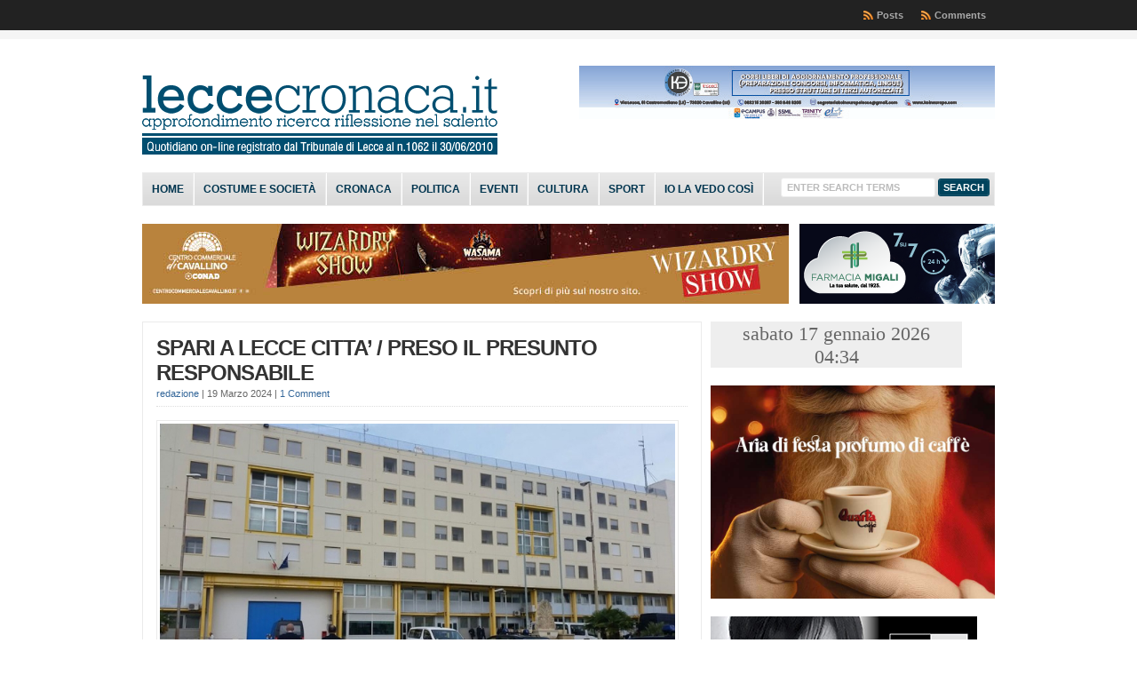

--- FILE ---
content_type: text/plain;charset=UTF-8
request_url: https://free.timeanddate.com/ts.php?t=1768620837230
body_size: -224
content:
1768620837.2565 18

